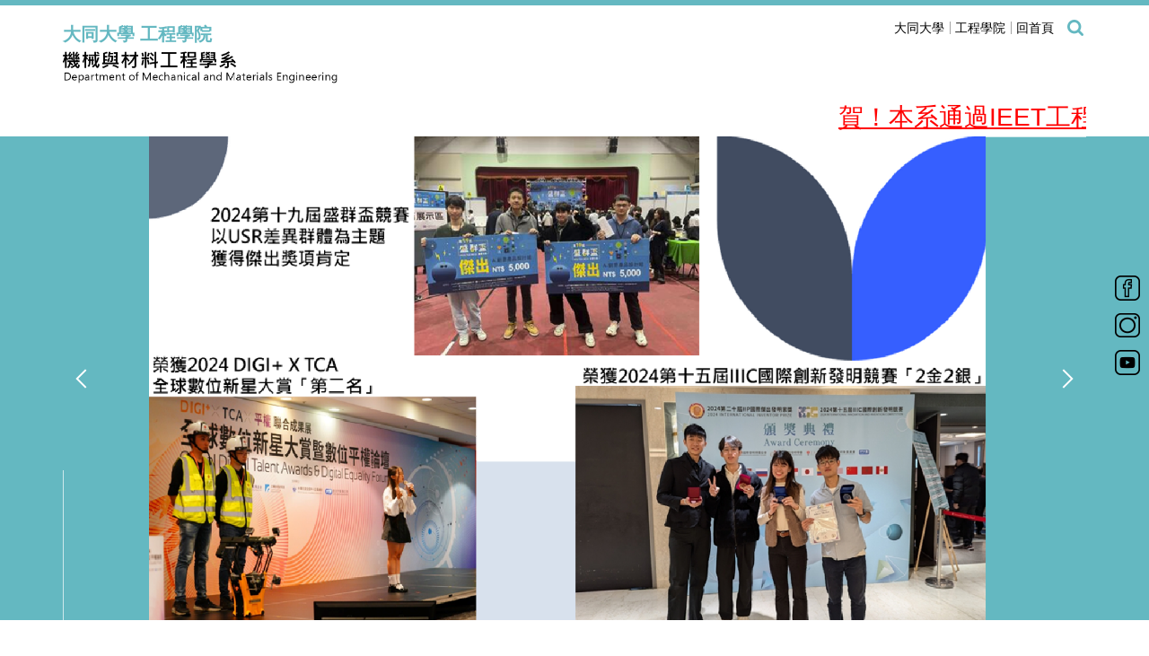

--- FILE ---
content_type: text/html; charset=UTF-8
request_url: https://mme.ttu.edu.tw/p/412-1051-401.php
body_size: 7420
content:
<!DOCTYPE html>
<html lang="zh-Hant">
<head>


<meta http-equiv="Content-Type" content="text/html; charset=utf-8">
<meta http-equiv="X-UA-Compatible" content="IE=edge,chrome=1" />
<meta name="viewport" content="initial-scale=1.0, user-scalable=1, minimum-scale=1.0, maximum-scale=3.0">
<meta name="apple-mobile-web-app-capable" content="yes">
<meta name="apple-mobile-web-app-status-bar-style" content="black">
<meta name="keywords" content="請填寫網站關鍵記事，用半角逗號(,)隔開" />
<meta name="description" content="請填寫網站簡述" />

<meta content="index,follow" name="robots">

<meta property="og:image"  content="/var/file/51/1051/msys_1051_8136384_08463.png" />

<title>研究所招生 </title>

<link rel="shortcut icon" href="/var/file/51/1051/msys_1051_8136384_08463.png" type="image/x-icon" />
<link rel="icon" href="/var/file/51/1051/msys_1051_8136384_08463.png" type="image/x-icon" />
<link rel="bookmark" href="/var/file/51/1051/msys_1051_8136384_08463.png" type="image/x-icon" />

<link rel="apple-touch-icon-precomposed" href="/var/file/51/1051/msys_1051_8136384_08463.png">
<link rel="apple-touch-icon" href="/var/file/51/1051/msys_1051_8136384_08463.png">

<link rel="stylesheet" href="/var/file/51/1051/mobilestyle/combine-zh-tw.css?t=eb20864f8b" type="text/css" />
<script language="javascript"><!--
 var isHome = false 
 --></script>
<script language="javascript"><!--
 var isExpanMenu = false 
 --></script>
<script type="text/javascript" src="/var/file/js/m_20251009.js" ></script>
</head>
 
<body class="page_mobilecgmolist  ">

<div class="wrap">


<a href="#start-C" class="focusable" title="跳到主要內容區">跳到主要內容區</a>


<div class="fpbgvideo"></div>
<div class="minner">

<div id="Dyn_head">
<div class="header">
	<div class="minner container">







	
<div class="selfhead">
		<div class="meditor">
	
      
         
			<!--第一列-->
<div class="top_f">
<div class="mlogo">
<h1><a class="headlogo" href="/index.php" title="大同大學 機械與材料工程學系"><img alt="大同大學 機械與材料工程學系" border="0" src="/var/file/51/1051/img/3/227944286.png" style="width: 420px;" /></a></h1>

<div class="sitename ">大同大學 工程學院</div>
</div>

<div class="mycollapse"><button class="navbar-toggle" data-target=".nav-toggle" data-toggle="collapse" type="button"><span class="glyphicons show_lines">菜單</span></button>

<div class="navbar-collapse collapse nav-toggle" id="collapseExample3">
<div class="well">
<div class="topnav1">
				
				



   
<div class="headnavcust">
	<div class="mnavbar mn-collapse">
		<button type="button" class="navbar-toggle" data-toggle="collapse" data-target=".hd-topnav1" aria-expanded="false">
			<span class="glyphicons show_lines">Menu</span>
		</button>
		<div class="nav-toggle collapse navbar-collapse iosScrollToggle hd-topnav1">
			<div class="hdmenu">
				<ul class="nav navbar-nav" id="ae27978af862e360e9087dc82a32f94c9_MenuTop_topnav1">
				
					<li   id="Hln_467" ><a  href="http://www.ttu.edu.tw" target="_blank"  rel="noopener noreferrer"  title="大同大學(另開新視窗)">大同大學</a></li>
				
					<li   id="Hln_469" ><a  href="http://coe.ttu.edu.tw/" target="_blank"  rel="noopener noreferrer"  title="工程學院(另開新視窗)">工程學院</a></li>
				
					<li   id="Hln_613" ><a  href="/index.php" title="回首頁">回首頁</a></li>
				
        		
				</ul>
			</div>
		</div>
	</div>
</div>

<script>
$(document).ready(function(){
	$(".mnavbar .navbar-toggle").click(function(){
		$(this).toggleClass("open");
		var ariaExpanded = $(this).attr('aria-expanded');
		$(this).attr('aria-expanded',ariaExpanded !== 'true');
	});
   $(".mycollapse .navbar-toggle").click(function(){
      $(this).toggleClass("open");
      var ariaExpanded = $(this).attr('aria-expanded');
      $(this).attr('aria-expanded',ariaExpanded !== 'true');
   });
   $('.iosScrollToggle').on('shown.bs.collapse', function () {
		var togglePos = $(this).css('position');
      if(togglePos !== 'static'){
          ModalHelper.afterOpen();
      }
    });

    $('.iosScrollToggle').on('hide.bs.collapse', function () {
		var togglePos = $(this).css('position');
      if(togglePos !== 'static'){
			ModalHelper.beforeClose();
      }
    });
	
});
</script>



	

<script language="javascript">

	tabSwitch("ae27978af862e360e9087dc82a32f94c9_MenuTop_topnav1");


</script>

         
			</div>
<!--搜尋-->

<div class="head_search"><a aria-controls="collapseExample" aria-expanded="false" class="btn btn-primary navbar-toggle1" data-toggle="collapse" href="#collapseExample" role="button">搜尋 </a>

<div class="collapse" id="collapseExample">
<div class="well">
<div id="hd_search">&nbsp;</div>
</div>
</div>
</div>

<div class="topnav2">
				
				



   
<div class="headnavcust">
	<div class="mnavbar mn-collapse">
		<button type="button" class="navbar-toggle" data-toggle="collapse" data-target=".hd-topnav2" aria-expanded="false">
			<span class="glyphicons show_lines">Menu</span>
		</button>
		<div class="nav-toggle collapse navbar-collapse iosScrollToggle hd-topnav2">
			<div class="hdmenu">
				<ul class="nav navbar-nav" id="ae27978af862e360e9087dc82a32f94c9_MenuTop_topnav2">
				
					<li   id="Hln_843" class="dropdown" ><a role="button" aria-expanded="false" class="dropdown-toggle" data-toggle="dropdown" href="javascript:void(0)" title="系所介紹">系所介紹</a><ul class="dropdown-menu"><li  id="Hln_844"><a href="/p/412-1051-378.php?Lang=zh-tw" title="系所簡介">系所簡介</a></li><li  id="Hln_845"><a href="/p/412-1051-377.php?Lang=zh-tw" title="教育目標與核心能力">教育目標與核心能力</a></li><li  id="Hln_846"><a href="/p/412-1051-379.php?Lang=zh-tw" title="設備資源/環境設備">設備資源/環境設備</a></li><li  id="Hln_849"><a href="/p/412-1051-382.php?Lang=zh-tw" title="畢業系友的話">畢業系友的話</a></li></ul></li>
				
					<li   id="Hln_850" class="dropdown" ><a role="button" aria-expanded="false" class="dropdown-toggle" data-toggle="dropdown" href="javascript:void(0)" title="系所成員">系所成員</a><ul class="dropdown-menu"><li  id="Hln_851"><a href="/p/412-1051-384.php?Lang=zh-tw" title="專任教師">專任教師</a></li><li  id="Hln_852"><a href="/p/412-1051-385.php?Lang=zh-tw" title="兼任教師">兼任教師</a></li><li  id="Hln_853"><a href="/p/412-1051-386.php?Lang=zh-tw" title="行政職員">行政職員</a></li></ul></li>
				
					<li   id="Hln_856" class="dropdown" ><a role="button" aria-expanded="false" class="dropdown-toggle" data-toggle="dropdown" href="javascript:void(0)" title="學生課程資訊與研究">學生課程資訊與研究</a><ul class="dropdown-menu"><li  id="Hln_857"><a href="/p/412-1051-390.php?Lang=zh-tw" title="大學部">大學部</a></li><li  id="Hln_858"><a href="/p/412-1051-391.php?Lang=zh-tw" title="碩士班">碩士班</a></li><li  id="Hln_859"><a href="/p/412-1051-392.php?Lang=zh-tw" title="博士班">博士班</a></li><li  id="Hln_1909"><a href="/p/403-1051-58.php" title="課程亮點">課程亮點</a></li><li  id="Hln_2153"><a href="/p/412-1051-3150.php" target="_blank"  title="學分抵免(另開新視窗)">學分抵免</a></li><li  id="Hln_1966"><a href="/p/412-1051-2858.php" title="表單下載">表單下載</a></li></ul></li>
				
					<li   id="Hln_1680" class="dropdown" ><a role="button" aria-expanded="false" class="dropdown-toggle" data-toggle="dropdown" href="/p/412-1051-1840.php" title="實驗室專區">實驗室專區</a><ul class="dropdown-menu"><li  id="Hln_1682"><a href="/p/412-1051-1842.php" title="實驗室簡介">實驗室簡介</a></li><li  id="Hln_1681"><a href="/p/412-1051-1841.php" title="實驗室規章">實驗室規章</a></li></ul></li>
				
					<li   id="Hln_862" class="dropdown" ><a role="button" aria-expanded="false" class="dropdown-toggle" data-toggle="dropdown" href="javascript:void(0)" title="招生資訊&amp;系友專區">招生資訊&amp;系友專區</a><ul class="dropdown-menu"><li  id="Hln_866"><a href="/p/412-1051-400.php?Lang=zh-tw" title="大學部招生">大學部招生</a></li><li  id="Hln_867"><a href="/p/412-1051-401.php?Lang=zh-tw" title="研究所招生">研究所招生</a></li><li  id="Hln_868"><a href="/p/412-1051-402.php?Lang=zh-tw" title="歷屆傑出校友">歷屆傑出校友</a></li></ul></li>
				
					<li   id="Hln_1685" ><a  href="/p/412-1051-399.php" title="高中生專區">高中生專區</a></li>
				
					<li   id="Hln_875" class="dropdown" ><a role="button" aria-expanded="false" class="dropdown-toggle" data-toggle="dropdown" href="javascript:void(0)" title="其他公告">其他公告</a><ul class="dropdown-menu"><li  id="Hln_879"><a href="/p/403-1051-86.php?Lang=zh-tw" title="榮譽榜">榮譽榜</a></li><li  id="Hln_883"><a href="/p/412-1051-413.php?Lang=zh-tw" title="實作分享">實作分享</a></li><li  id="Hln_880"><a href="https://activity.ttu.edu.tw/p/412-1036-443.php" title="獎助學金">獎助學金</a></li><li  id="Hln_881"><a href="/p/412-1051-412.php?Lang=zh-tw" title="競賽與活動">競賽與活動</a></li><li  id="Hln_2150"><a href="/p/412-1051-3118.php" target="_blank"  title="五年一貫通過名單(另開新視窗)">五年一貫通過名單</a></li><li  id="Hln_2151"><a href="/p/412-1051-3119.php" target="_blank"  title="博士班資格考核通過名單(另開新視窗)">博士班資格考核通過名單</a></li><li  id="Hln_869"><a href="/p/412-1051-2255.php" title="畢業流向調查">畢業流向調查</a></li><li  id="Hln_885"><a href="/p/412-1051-415.php?Lang=zh-tw" title="校內系統連結">校內系統連結</a></li><li  id="Hln_884"><a href="/p/412-1051-414.php?Lang=zh-tw" title="聯絡我們">聯絡我們</a></li><li  id="Hln_2063"><a href="https://www.technice.com.tw/" target="_blank"  rel="noopener noreferrer"  title="科技島社群平台(另開新視窗)">科技島社群平台</a></li><li  id="Hln_2064"><a href="https://www.1111.com.tw/search/job?d0=140000,150000,130300,130207,130209?agent=op_technice_watermark" target="_blank"  rel="noopener noreferrer"  title="科技職缺(另開新視窗)">科技職缺</a></li><li  id="Hln_2113"><a href="https://www.automan.tw/index.aspx" target="_blank"  rel="noopener noreferrer"  title="大機械學研平台(另開新視窗)">大機械學研平台</a></li><li  id="Hln_2135"><a href="https://ctciuedu.ctci.com/" target="_blank"  rel="noopener noreferrer"  title="鼎學網(另開新視窗)">鼎學網</a></li></ul></li>
				
					<li   id="Hln_2133" class="dropdown" ><a role="button" aria-expanded="false" class="dropdown-toggle" data-toggle="dropdown" href="https://mme.ttu.edu.tw/p/404-1051-26983.php" title="借用申請專區">借用申請專區</a><ul class="dropdown-menu"><li  id="Hln_2137"><a href="/p/412-1051-3064.php" title="教室及會議室借用">教室及會議室借用</a></li><li  id="Hln_2138"><a href="/p/412-1051-3065.php" title="學生置物櫃借用申請">學生置物櫃借用申請</a></li></ul></li>
				
        		
				</ul>
			</div>
		</div>
	</div>
</div>



	

<script language="javascript">

	tabSwitch("ae27978af862e360e9087dc82a32f94c9_MenuTop_topnav2");


</script>

         
			</div>
</div>
</div>
</div>
</div>
<!--第二列--><!--跑馬燈-->

<div style=" height: 42px;"><marquee height="42" loop="true" onmouseout="javascript:this.start(); " onmouseover="javascript:this.stop(); " scrollamount="10">
<a href="https://mme.ttu.edu.tw/var/file/51/1051/img/760824528.jpg" target="_BLANK"><span style="font-size:28px; text-decoration:underline; text-align: initial; color:red; margin:10px">賀！本系通過IEET工程教育認證</span></a>
<a href="https://www.ttu.edu.tw/p/406-1000-40257,r12.php" target="_BLANK"><span style="font-size:28px; text-decoration:underline; text-align: initial; color:red; margin:10px">恭賀陳孫毅、江雅婷同學入選114年度「U-start 創新創業計畫」第二階段績優團隊</span></a> 
<a href="https://mme.ttu.edu.tw/p/406-1051-40284,r86.php" target="_BLANK"><span style="font-size:28px; text-decoration:underline; text-align: initial; color:red; margin:10px">恭賀邱銘杰教授榮獲2025 IIIC國際創新發明競賽「1金1銀」</span></a> 
<a href="https://mme.ttu.edu.tw/p/412-1051-390.php?Lang=zh-tw" target="_BLANK"><span style="font-size:22px; text-decoration:underline; text-align: initial; color:red; margin:16px"> 歡迎加入大同機材系，成為一個具有機械與材料專業領域之技術與特質、機械機構分析與工程應用設計、材料開發製造及光電產業的開發能力，並通曉機構、系統自動化、金屬與高分子、生醫領域與製程等相關的專業人士。<span style="font-size:16px">(歡迎點選)</span></span></a> </marquee></div>

<div class="top_s">
<div id="banner">&nbsp;</div>
</div>

<div>&nbsp;</div>

<div class="topnav22">
				
				



   
<div class="headnavcust">
	<div class="mnavbar mn-collapse">
		<button type="button" class="navbar-toggle" data-toggle="collapse" data-target=".hd-topnav2" aria-expanded="false">
			<span class="glyphicons show_lines">Menu</span>
		</button>
		<div class="nav-toggle collapse navbar-collapse iosScrollToggle hd-topnav2">
			<div class="hdmenu">
				<ul class="nav navbar-nav" id="ae27978af862e360e9087dc82a32f94c9_MenuTop_topnav2">
				
					<li   id="Hln_843" class="dropdown" ><a role="button" aria-expanded="false" class="dropdown-toggle" data-toggle="dropdown" href="javascript:void(0)" title="系所介紹">系所介紹</a><ul class="dropdown-menu"><li  id="Hln_844"><a href="/p/412-1051-378.php?Lang=zh-tw" title="系所簡介">系所簡介</a></li><li  id="Hln_845"><a href="/p/412-1051-377.php?Lang=zh-tw" title="教育目標與核心能力">教育目標與核心能力</a></li><li  id="Hln_846"><a href="/p/412-1051-379.php?Lang=zh-tw" title="設備資源/環境設備">設備資源/環境設備</a></li><li  id="Hln_849"><a href="/p/412-1051-382.php?Lang=zh-tw" title="畢業系友的話">畢業系友的話</a></li></ul></li>
				
					<li   id="Hln_850" class="dropdown" ><a role="button" aria-expanded="false" class="dropdown-toggle" data-toggle="dropdown" href="javascript:void(0)" title="系所成員">系所成員</a><ul class="dropdown-menu"><li  id="Hln_851"><a href="/p/412-1051-384.php?Lang=zh-tw" title="專任教師">專任教師</a></li><li  id="Hln_852"><a href="/p/412-1051-385.php?Lang=zh-tw" title="兼任教師">兼任教師</a></li><li  id="Hln_853"><a href="/p/412-1051-386.php?Lang=zh-tw" title="行政職員">行政職員</a></li></ul></li>
				
					<li   id="Hln_856" class="dropdown" ><a role="button" aria-expanded="false" class="dropdown-toggle" data-toggle="dropdown" href="javascript:void(0)" title="學生課程資訊與研究">學生課程資訊與研究</a><ul class="dropdown-menu"><li  id="Hln_857"><a href="/p/412-1051-390.php?Lang=zh-tw" title="大學部">大學部</a></li><li  id="Hln_858"><a href="/p/412-1051-391.php?Lang=zh-tw" title="碩士班">碩士班</a></li><li  id="Hln_859"><a href="/p/412-1051-392.php?Lang=zh-tw" title="博士班">博士班</a></li><li  id="Hln_1909"><a href="/p/403-1051-58.php" title="課程亮點">課程亮點</a></li><li  id="Hln_2153"><a href="/p/412-1051-3150.php" target="_blank"  title="學分抵免(另開新視窗)">學分抵免</a></li><li  id="Hln_1966"><a href="/p/412-1051-2858.php" title="表單下載">表單下載</a></li></ul></li>
				
					<li   id="Hln_1680" class="dropdown" ><a role="button" aria-expanded="false" class="dropdown-toggle" data-toggle="dropdown" href="/p/412-1051-1840.php" title="實驗室專區">實驗室專區</a><ul class="dropdown-menu"><li  id="Hln_1682"><a href="/p/412-1051-1842.php" title="實驗室簡介">實驗室簡介</a></li><li  id="Hln_1681"><a href="/p/412-1051-1841.php" title="實驗室規章">實驗室規章</a></li></ul></li>
				
					<li   id="Hln_862" class="dropdown" ><a role="button" aria-expanded="false" class="dropdown-toggle" data-toggle="dropdown" href="javascript:void(0)" title="招生資訊&amp;系友專區">招生資訊&amp;系友專區</a><ul class="dropdown-menu"><li  id="Hln_866"><a href="/p/412-1051-400.php?Lang=zh-tw" title="大學部招生">大學部招生</a></li><li  id="Hln_867"><a href="/p/412-1051-401.php?Lang=zh-tw" title="研究所招生">研究所招生</a></li><li  id="Hln_868"><a href="/p/412-1051-402.php?Lang=zh-tw" title="歷屆傑出校友">歷屆傑出校友</a></li></ul></li>
				
					<li   id="Hln_1685" ><a  href="/p/412-1051-399.php" title="高中生專區">高中生專區</a></li>
				
					<li   id="Hln_875" class="dropdown" ><a role="button" aria-expanded="false" class="dropdown-toggle" data-toggle="dropdown" href="javascript:void(0)" title="其他公告">其他公告</a><ul class="dropdown-menu"><li  id="Hln_879"><a href="/p/403-1051-86.php?Lang=zh-tw" title="榮譽榜">榮譽榜</a></li><li  id="Hln_883"><a href="/p/412-1051-413.php?Lang=zh-tw" title="實作分享">實作分享</a></li><li  id="Hln_880"><a href="https://activity.ttu.edu.tw/p/412-1036-443.php" title="獎助學金">獎助學金</a></li><li  id="Hln_881"><a href="/p/412-1051-412.php?Lang=zh-tw" title="競賽與活動">競賽與活動</a></li><li  id="Hln_2150"><a href="/p/412-1051-3118.php" target="_blank"  title="五年一貫通過名單(另開新視窗)">五年一貫通過名單</a></li><li  id="Hln_2151"><a href="/p/412-1051-3119.php" target="_blank"  title="博士班資格考核通過名單(另開新視窗)">博士班資格考核通過名單</a></li><li  id="Hln_869"><a href="/p/412-1051-2255.php" title="畢業流向調查">畢業流向調查</a></li><li  id="Hln_885"><a href="/p/412-1051-415.php?Lang=zh-tw" title="校內系統連結">校內系統連結</a></li><li  id="Hln_884"><a href="/p/412-1051-414.php?Lang=zh-tw" title="聯絡我們">聯絡我們</a></li><li  id="Hln_2063"><a href="https://www.technice.com.tw/" target="_blank"  rel="noopener noreferrer"  title="科技島社群平台(另開新視窗)">科技島社群平台</a></li><li  id="Hln_2064"><a href="https://www.1111.com.tw/search/job?d0=140000,150000,130300,130207,130209?agent=op_technice_watermark" target="_blank"  rel="noopener noreferrer"  title="科技職缺(另開新視窗)">科技職缺</a></li><li  id="Hln_2113"><a href="https://www.automan.tw/index.aspx" target="_blank"  rel="noopener noreferrer"  title="大機械學研平台(另開新視窗)">大機械學研平台</a></li><li  id="Hln_2135"><a href="https://ctciuedu.ctci.com/" target="_blank"  rel="noopener noreferrer"  title="鼎學網(另開新視窗)">鼎學網</a></li></ul></li>
				
					<li   id="Hln_2133" class="dropdown" ><a role="button" aria-expanded="false" class="dropdown-toggle" data-toggle="dropdown" href="https://mme.ttu.edu.tw/p/404-1051-26983.php" title="借用申請專區">借用申請專區</a><ul class="dropdown-menu"><li  id="Hln_2137"><a href="/p/412-1051-3064.php" title="教室及會議室借用">教室及會議室借用</a></li><li  id="Hln_2138"><a href="/p/412-1051-3065.php" title="學生置物櫃借用申請">學生置物櫃借用申請</a></li></ul></li>
				
        		
				</ul>
			</div>
		</div>
	</div>
</div>



	

<script language="javascript">

	tabSwitch("ae27978af862e360e9087dc82a32f94c9_MenuTop_topnav2");


</script>

         
         </div>
<script>
    $(document).ready(function() {
        $.hajaxOpenUrl("/app/index.php?Action=mobileloadmod&Type=mobile_sz_mstr&Nbr=94",'#banner');
        $.hajaxOpenUrl("/app/index.php?Action=mobileloadmod&Type=mobilesch&Nbr=0", '#hd_search');
    });
    
    $('.navbar-toggle1[href="#collapseExample"]').click(function(){
  $(this).toggleClass('open');
});

    $('.navbar-toggle[data-target=".nav-toggle"]').click(function() {
        $(this).toggleClass('open');
    });
</script>
      
      
   






	
	</div>
</div>




	</div>
</div>
<script language="javascript">

	tabSwitch("ae27978af862e360e9087dc82a32f94c9_MenuTop");



if(typeof(_LoginHln)=='undefined') var _LoginHln = new hashUtil();

if(typeof(_LogoutHln)=='undefined') var _LogoutHln = new hashUtil();

if(typeof(_HomeHln)=='undefined') var _HomeHln = new hashUtil();

if(typeof(_InternalHln)=='undefined') var _InternalHln = new hashUtil();
_InternalHln.put("613","Hln_"+"613");


$(document).ready(function(){
   if(typeof(loginStat)=='undefined') {
   	if(popChkLogin()) loginStat="login";
   	else loginStat="logout";
	}
	dealHln(isHome,loginStat,$('div.hdmenu'));

	
	
});

var firstWidth = window.innerWidth;
function mobilehead_widthChangeCb() {
if((firstWidth>=767 && window.innerWidth<767) || (firstWidth<767 && window.innerWidth>=767))  location.reload();
if(window.innerWidth <767) {
setTimeout(()=>{
	var div = document.getElementsByClassName('mycollapse');
	if(div=='undefined' || div.length==0) div = document.getElementsByClassName('nav-toggle navbar-collapse iosScrollToggle');
   div = div[0];
   //var focusableElements = div.querySelectorAll('li>a[href], button, input[type="text"], select, textarea');
   var focusableElements = div.querySelectorAll('a[href], button, input[type="text"], select, textarea');
	focusableElements[focusableElements.length-1].addEventListener('keydown', function(event) {
   	if (event.key === 'Tab') {
      	$(".hdmenu .dropdown").removeClass("open");
         var button= document.getElementsByClassName('navbar-toggle');
         button= button[0];
         button.click();
      }
	});
},1000);
}else{
	var div = document.getElementsByClassName('mycollapse');
   if(div=='undefined' || div.length==0) div = document.getElementsByClassName('nav-toggle navbar-collapse iosScrollToggle');
   div = div[0];
   var focusableElements = div.querySelectorAll('a[href]');
   focusableElements[focusableElements.length-1].addEventListener('keydown', function(event) {
      if (event.key === 'Tab') {
         $(".hdmenu .dropdown").removeClass("open");
      }
   });
}
}
window.addEventListener('resize', mobilehead_widthChangeCb);
mobilehead_widthChangeCb();
</script>
<noscript>本功能需使用支援JavaScript之瀏覽器才能正常操作</noscript>
<!-- generated at Wed Dec 24 2025 11:29:02 --></div>

<main id="main-content">
<div class="main">
<div class="minner">

	
	
<div class="row col1 row_0">
	<div class="mrow container">
		
			
			
			
			 
		
			
			
			
			
				
        		
         	
				<div class="col col_02">
					<div class="mcol">
					
						
						
						<div id="Dyn_2_1" class="M3  ">

<div class="module module-path md_style1">
	<div class="minner">
		<section class="mb">
			<ol class="breadcrumb">
			
			
				
				
				<li><a href="/index.php">首頁</a></li>
				
				
			
				
				
				<li><a href="http://mme.ttu.edu.tw/p/412-1051-395.php">招生資訊&amp;系友專區</a></li>
				
				
			
				
				
				
            <li class="active"><a href="http://mme.ttu.edu.tw/p/412-1051-401.php">研究所招生</a></li>
				
			
			</ol>
		</section>
	</div>
</div>

</div>

					
						
						
						<div id="Dyn_2_2" class="M4  ">


<div class="module module-cglist md_style1">
<div class="minner">
	<header class="mt mthide ">
	 
	
</header>

	
   
	<section class="mb">
		<div class="mcont">
			

         



<div class="mpgdetail">
	
		
 		
		
		
		
		
	
	
   <div class="meditor"></div>
	
	
	
</div>





		</div>
	</section>
   
</div>
</div>







</div>

					
					</div>
				</div> 
			 
		
			
			
			
			 
		
	</div>
</div>
	

</div>
</div>
</main>


	<style>
	@media (min-width: 481px) {.row_0 .col_01 { width: 0%;}.row_0 .col_02 { width: 100%;}.row_0 .col_03 { width: 0%;}}
	</style>


<div id="Dyn_footer">
<div class="footer">
<div class="minner container">







<div class="copyright">
<div class="meditor">
	<div class="bt_main">
<ul class="bt_share">
<li><a href="#" title="FB"><img alt="FB" src="/var/file/54/1054/img/2/fb.png" /></a></li>
<li><a href="#" title="INS"><img alt="INS" src="/var/file/54/1054/img/2/ins.png" /></a></li>
<li><a href="" title="YOUTUBE"><img alt="YOUTUBE" src="/var/file/54/1054/img/2/youtube.png" /></a></li>
</ul>
<div class="bt_text">
<p>大同大學 機械與材料工程學系</p>
地址：10452台北市中山區中山北路三段40號 電機大樓610室<br />
電話：02-2182-2928ext.6171</div>
</div>
<p>&nbsp;</p>
	
</div>
</div>


	<button class="toTop" title="回到頂部">
    	<span>回到頂部</span>
	</button>
<script>
	// 返回頂部
	$(document).ready(function(){
	    gotop();
	}); 
	$(window).scroll(function(){
	    gotop();
	});
	$('.toTop').click(function(){
	    $('html, body, .wrap').animate({scrollTop: '0px'}, 200);
		 $(".focusable").focus();
	});
	function gotop(){
	    var  winH = $(window).height();
	    var  scroll = $(window).scrollTop();
	    if(scroll > 100 ){
	        $('.toTop').show();
	    }
	    else {
	        $('.toTop').hide();
	    }
	}
	</script>




</div>
</div>
<!-- generated at Tue Nov 04 2025 09:54:48 --></div>


</div>
</div>
<div class="fpbgvideo"></div>




<div id="_pop_login" class="mpopdiv">
<script>$(document).ready(function() {$.hajaxOpenUrl('/app/index.php?Action=mobileloadmod&Type=mobilepoplogin&Nbr=0','#_pop_login','',function(){menuDropAct();});})</script>
</div>




<div id="_pop_tips" class="mtips">
	<div class="mbox">
	</div>
</div>
<div id="_pop_dialog" class="mdialog">
	<div class="minner">
		<div class="mcont">
		</div>
		<footer class="mdialog-foot">
        	<button type="submit" class="mbtn mbtn-s">OK</button>
        	<button type="submit" class="mbtn mbtn-c">Cancel</button>
		</footer>
	</div>
</div>

<div class="pswp" tabindex="-1" role="dialog" aria-hidden="true">
	<!-- Background of PhotoSwipe. 
	It's a separate element, as animating opacity is faster than rgba(). -->
	<div class="pswp__bg"></div>
		<!-- Slides wrapper with overflow:hidden. -->
		<div class="pswp__scroll-wrap">
		<!-- Container that holds slides. PhotoSwipe keeps only 3 slides in DOM to save memory. -->
		<!-- don't modify these 3 pswp__item elements, data is added later on. -->
		<div class="pswp__container">
			 <div class="pswp__item"></div>
			 <div class="pswp__item"></div>
			 <div class="pswp__item"></div>
		</div>
		<!-- Default (PhotoSwipeUI_Default) interface on top of sliding area. Can be changed. -->
		<div class="pswp__ui pswp__ui--hidden">
			<div class="pswp__top-bar">
				<!--  Controls are self-explanatory. Order can be changed. -->
					<div class="pswp__counter"></div>
					<button class="pswp__button pswp__button--close" title="Close (Esc)">Close (Esc)</button>
					<button class="pswp__button pswp__button--share" title="Share">Share</button>
					<button class="pswp__button pswp__button--fs" title="Toggle fullscreen">Toggle fullscreen</button>
					<button class="pswp__button pswp__button--zoom" title="Zoom in/out">Zoom in/out</button>
				  <!-- Preloader demo https://codepen.io/dimsemenov/pen/yyBWoR -->
				  <!-- element will get class pswp__preloader-active when preloader is running -->
				  <div class="pswp__preloader">
						<div class="pswp__preloader__icn">
						  <div class="pswp__preloader__cut">
							 <div class="pswp__preloader__donut"></div>
						  </div>
						</div>
				  </div>
			 </div>
			 <div class="pswp__share-modal pswp__share-modal--hidden pswp__single-tap">
				  <div class="pswp__share-tooltip"></div> 
			 </div>
			 <button class="pswp__button pswp__button--arrow--left" title="Previous (arrow left)">Previous (arrow left)</button>
			 <button class="pswp__button pswp__button--arrow--right" title="Next (arrow right)">Next (arrow right)</button>
			 <div class="pswp__caption">
				  <div class="pswp__caption__center"></div>
			 </div>
	</div>
</div>
</div>



<!--<script>NProgress.done();</script>-->
<script>
function popChkLogin(){
	if(typeof(loginStat)=='undefined') {
   	var chkstat=0;
      var chkUrl='/app/index.php?Action=mobilelogin';
      var chkData = {Op:'chklogin'};
      var chkObj=$.hajaxReturn(chkUrl,chkData);
   	chkstat=chkObj.stat;
		if(chkstat) {
			loginStat="login"; 
			return true;
		}else {
			loginStat="logout"; 
			return false;
		}	
	}else {
		if(loginStat=="login") return true;
		else return false;
	}
}

</script>
<!-- generated at Wed Dec 03 2025 10:01:08 --></body></html>


--- FILE ---
content_type: text/html; charset=UTF-8
request_url: https://mme.ttu.edu.tw/app/index.php?Action=mobileloadmod&Type=mobile_sz_mstr&Nbr=94
body_size: 698
content:



<div class="module module-adv md_style99">
	<div class="mouter">
	<header class="mt mthide ">
	 
	
</header>

	<section class="mb">
		<div class="minner">
		<div class="banner mads-li mcarousel owl-carousel __74___listAds">

		

			
			<figure class="figBS">
			
					<a href="/app/index.php?Plugin=mobile&Action=mobileads&ad=603" title="2024特色介紹">
					
						<img class="img-responsive madv-img madv-img-large-nosmall" src="/var/file/51/1051/randimg/mobileadv_603_8662181_61455.png" alt="2024特色介紹"/>
						
					
					
					</a>
					<div class="bn-txt bn-bottom"></div>
			 
			
			</figure>
		

			
			<figure class="figBS">
			
					<a href="/app/index.php?Plugin=mobile&Action=mobileads&ad=564" title="banner03">
					
						<img class="img-responsive madv-img madv-img-large-nosmall" src="/var/file/51/1051/randimg/mobileadv_564_6679366_69536.jpg" alt="banner03"/>
						
					
					
					</a>
					<div class="bn-txt bn-bottom"></div>
			 
			
			</figure>
		
		</div>
		</div>
	</section>
	</div>
</div>
<script type="text/javascript" defer>
/*
$('div.mads-li').each(function(){
   $(this).owlCarousel({
   items:1,
   loop:true,
   dots: true,
   autoHeight:true,
   autoplay:true,
   autoplayTimeout: 5000,
   autoplayHoverPause:true
  });
});
*/
$(document).ready(function() {
	var owlConfig = {
		items:1,
		loop:true,
		dots: true,
		nav:true,
		autoplay:true,  
		
		autoplayTimeout: 5000,
		autoplayHoverPause:true
	};
	var IE = isIE();
	if(!IE || IE=='edge'){
		

	}
	var adsowl = $('.__74___listAds').owlCarousel(owlConfig);
tabCarousel(adsowl,'.__74___listAds','往左移動','往右移動',"2024特色介紹~@~@~@banner03~@~@~@",'',1);
});
</script>








--- FILE ---
content_type: text/html; charset=UTF-8
request_url: https://mme.ttu.edu.tw/app/index.php?Action=mobileloadmod&Type=mobilesch&Nbr=0
body_size: 529
content:

<script type="text/javascript">
function chkSchToken(){
      const schbtn = document.getElementById("sch_btn");
      schbtn.setAttribute("disabled", "true");
      document.SearchMoForm.submit();
   }
</script>
<div class="module module-search md_style1">
	<header class="mt mthide ">
	 
	
</header>

	<div class="msearch">
		<form class="formBS" role="search" name="SearchMoForm" onsubmit="chkSchToken(); return false;" method="post" action="/app/index.php?Action=mobileptsearch">
			<div class="input-group">
   			<input id="sch_key" title="關鍵字" name="SchKey" type="text" class="form-control" value="" placeholder="關鍵字" aria-expanded="true" />
				<span class="input-group-btn"> <button type="button" id="sch_btn" class="btn" onclick="chkSchToken()">搜尋</button> </span>
			</div>
			<input type="hidden" name="verify_code" value="2330">
		   <input type="hidden" name="verify_hdcode" value="0bse0IWe%2FehVogjm4fM0J%2BawHP06h%2BCSGenCAoqPU7KDZdLvVByVzaAnU4VdkNq4">
		</form>
	</div>
</div>

